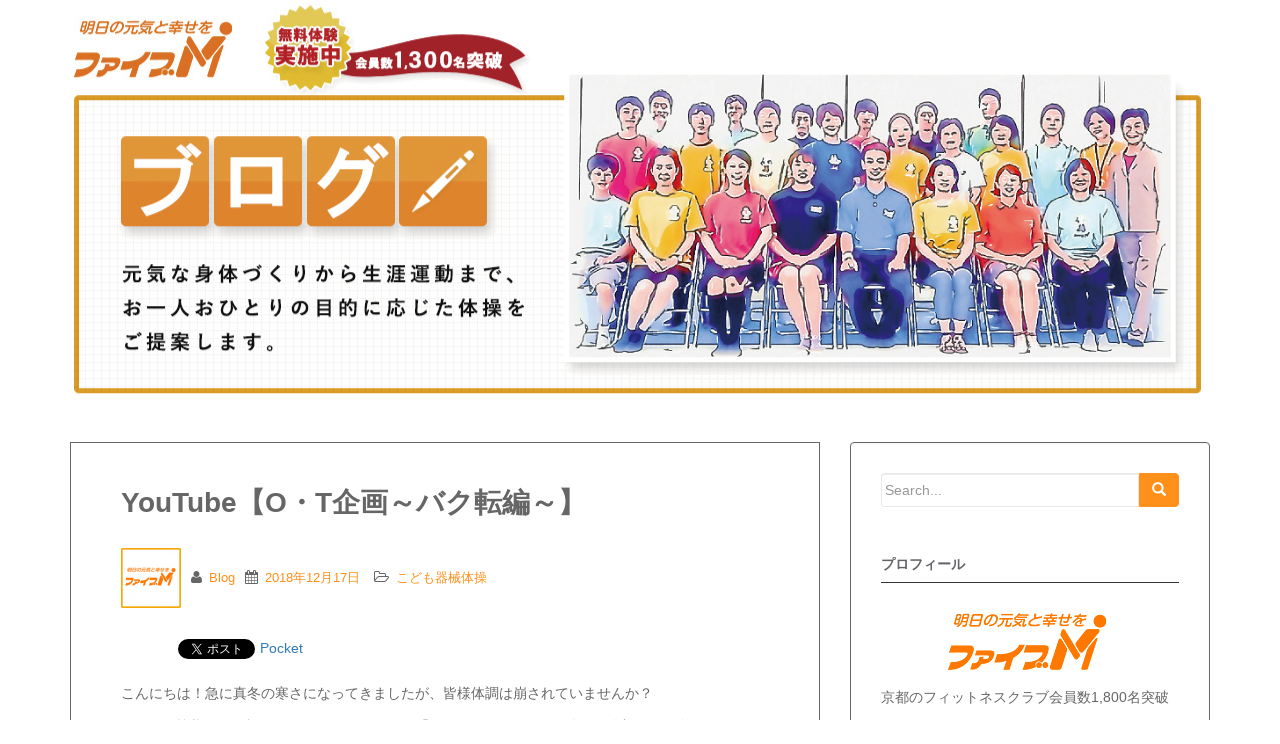

--- FILE ---
content_type: text/html; charset=UTF-8
request_url: https://www.five-m.com/staff-blog/archives/4232
body_size: 9990
content:
<!doctype html>
	<!--[if !IE]>
	<html class="no-js non-ie" lang="ja"> <![endif]-->
	<!--[if IE 7 ]>
	<html class="no-js ie7" lang="ja"> <![endif]-->
	<!--[if IE 8 ]>
	<html class="no-js ie8" lang="ja"> <![endif]-->
	<!--[if IE 9 ]>
	<html class="no-js ie9" lang="ja"> <![endif]-->
	<!--[if gt IE 9]><!-->
<html class="no-js" lang="ja"> <!--<![endif]-->
<head>
<meta charset="UTF-8">
<meta http-equiv="X-UA-Compatible" content="IE=edge,chrome=1">
<meta name="viewport" content="width=device-width, initial-scale=1">
<link rel="profile" href="http://gmpg.org/xfn/11">
<link rel="pingback" href="https://www.five-m.com/staff-blog/xmlrpc.php">

<title>YouTube【O・T企画～バク転編～】 &#8211; ファイブM　ブログ</title>
<link rel='dns-prefetch' href='//fonts.googleapis.com' />
<link rel='dns-prefetch' href='//s.w.org' />
<link rel="alternate" type="application/rss+xml" title="ファイブM　ブログ &raquo; フィード" href="https://www.five-m.com/staff-blog/feed" />
<link rel="alternate" type="application/rss+xml" title="ファイブM　ブログ &raquo; コメントフィード" href="https://www.five-m.com/staff-blog/comments/feed" />
<link rel="alternate" type="application/rss+xml" title="ファイブM　ブログ &raquo; YouTube【O・T企画～バク転編～】 のコメントのフィード" href="https://www.five-m.com/staff-blog/archives/4232/feed" />
		<script type="text/javascript">
			window._wpemojiSettings = {"baseUrl":"https:\/\/s.w.org\/images\/core\/emoji\/2.2.1\/72x72\/","ext":".png","svgUrl":"https:\/\/s.w.org\/images\/core\/emoji\/2.2.1\/svg\/","svgExt":".svg","source":{"concatemoji":"https:\/\/www.five-m.com\/staff-blog\/wp-includes\/js\/wp-emoji-release.min.js?ver=4.7.29"}};
			!function(t,a,e){var r,n,i,o=a.createElement("canvas"),l=o.getContext&&o.getContext("2d");function c(t){var e=a.createElement("script");e.src=t,e.defer=e.type="text/javascript",a.getElementsByTagName("head")[0].appendChild(e)}for(i=Array("flag","emoji4"),e.supports={everything:!0,everythingExceptFlag:!0},n=0;n<i.length;n++)e.supports[i[n]]=function(t){var e,a=String.fromCharCode;if(!l||!l.fillText)return!1;switch(l.clearRect(0,0,o.width,o.height),l.textBaseline="top",l.font="600 32px Arial",t){case"flag":return(l.fillText(a(55356,56826,55356,56819),0,0),o.toDataURL().length<3e3)?!1:(l.clearRect(0,0,o.width,o.height),l.fillText(a(55356,57331,65039,8205,55356,57096),0,0),e=o.toDataURL(),l.clearRect(0,0,o.width,o.height),l.fillText(a(55356,57331,55356,57096),0,0),e!==o.toDataURL());case"emoji4":return l.fillText(a(55357,56425,55356,57341,8205,55357,56507),0,0),e=o.toDataURL(),l.clearRect(0,0,o.width,o.height),l.fillText(a(55357,56425,55356,57341,55357,56507),0,0),e!==o.toDataURL()}return!1}(i[n]),e.supports.everything=e.supports.everything&&e.supports[i[n]],"flag"!==i[n]&&(e.supports.everythingExceptFlag=e.supports.everythingExceptFlag&&e.supports[i[n]]);e.supports.everythingExceptFlag=e.supports.everythingExceptFlag&&!e.supports.flag,e.DOMReady=!1,e.readyCallback=function(){e.DOMReady=!0},e.supports.everything||(r=function(){e.readyCallback()},a.addEventListener?(a.addEventListener("DOMContentLoaded",r,!1),t.addEventListener("load",r,!1)):(t.attachEvent("onload",r),a.attachEvent("onreadystatechange",function(){"complete"===a.readyState&&e.readyCallback()})),(r=e.source||{}).concatemoji?c(r.concatemoji):r.wpemoji&&r.twemoji&&(c(r.twemoji),c(r.wpemoji)))}(window,document,window._wpemojiSettings);
		</script>
		<style type="text/css">
img.wp-smiley,
img.emoji {
	display: inline !important;
	border: none !important;
	box-shadow: none !important;
	height: 1em !important;
	width: 1em !important;
	margin: 0 .07em !important;
	vertical-align: -0.1em !important;
	background: none !important;
	padding: 0 !important;
}
</style>
<link rel='stylesheet' id='sparkling-bootstrap-css'  href='https://www.five-m.com/staff-blog/wp-content/themes/sparkling/inc/css/bootstrap.min.css?ver=4.7.29' type='text/css' media='all' />
<link rel='stylesheet' id='sparkling-icons-css'  href='https://www.five-m.com/staff-blog/wp-content/themes/sparkling/inc/css/font-awesome.min.css?ver=4.7.29' type='text/css' media='all' />
<link rel='stylesheet' id='sparkling-fonts-css'  href='//fonts.googleapis.com/css?family=Open+Sans%3A400italic%2C400%2C600%2C700%7CRoboto+Slab%3A400%2C300%2C700&#038;ver=4.7.29' type='text/css' media='all' />
<link rel='stylesheet' id='sparkling-style-css'  href='https://www.five-m.com/staff-blog/wp-content/themes/sparkling/style.css?ver=4.7.29' type='text/css' media='all' />
<script type='text/javascript' src='https://www.five-m.com/staff-blog/wp-includes/js/jquery/jquery.js?ver=1.12.4'></script>
<script type='text/javascript' src='https://www.five-m.com/staff-blog/wp-includes/js/jquery/jquery-migrate.min.js?ver=1.4.1'></script>
<script type='text/javascript' src='https://www.five-m.com/staff-blog/wp-content/themes/sparkling/inc/js/modernizr.min.js?ver=4.7.29'></script>
<script type='text/javascript' src='https://www.five-m.com/staff-blog/wp-content/themes/sparkling/inc/js/bootstrap.min.js?ver=4.7.29'></script>
<script type='text/javascript' src='https://www.five-m.com/staff-blog/wp-content/themes/sparkling/inc/js/functions.min.js?ver=4.7.29'></script>
<link rel='https://api.w.org/' href='https://www.five-m.com/staff-blog/wp-json/' />
<link rel="EditURI" type="application/rsd+xml" title="RSD" href="https://www.five-m.com/staff-blog/xmlrpc.php?rsd" />
<link rel="wlwmanifest" type="application/wlwmanifest+xml" href="https://www.five-m.com/staff-blog/wp-includes/wlwmanifest.xml" /> 
<link rel='prev' title='ファイブMとある二年目社員の日記４' href='https://www.five-m.com/staff-blog/archives/3108' />
<link rel='next' title='新入社員「あぶ」の気付きシリーズ　第一弾！　ウェルネス体操 授業編' href='https://www.five-m.com/staff-blog/archives/4171' />
<meta name="generator" content="WordPress 4.7.29" />
<link rel="canonical" href="https://www.five-m.com/staff-blog/archives/4232" />
<link rel='shortlink' href='https://www.five-m.com/staff-blog/?p=4232' />
<link rel="alternate" type="application/json+oembed" href="https://www.five-m.com/staff-blog/wp-json/oembed/1.0/embed?url=https%3A%2F%2Fwww.five-m.com%2Fstaff-blog%2Farchives%2F4232" />
<link rel="alternate" type="text/xml+oembed" href="https://www.five-m.com/staff-blog/wp-json/oembed/1.0/embed?url=https%3A%2F%2Fwww.five-m.com%2Fstaff-blog%2Farchives%2F4232&#038;format=xml" />
<style type="text/css"></style>
<!-- BEGIN: WP Social Bookmarking Light HEAD -->


<script>
    (function (d, s, id) {
        var js, fjs = d.getElementsByTagName(s)[0];
        if (d.getElementById(id)) return;
        js = d.createElement(s);
        js.id = id;
        js.src = "//connect.facebook.net/en_US/sdk.js#xfbml=1&version=v2.7";
        fjs.parentNode.insertBefore(js, fjs);
    }(document, 'script', 'facebook-jssdk'));
</script>

<style type="text/css">
    .wp_social_bookmarking_light{
    border: 0 !important;
    padding: 10px 0 20px 0 !important;
    margin: 0 !important;
}
.wp_social_bookmarking_light div{
    float: left !important;
    border: 0 !important;
    padding: 0 !important;
    margin: 0 5px 0px 0 !important;
    min-height: 30px !important;
    line-height: 18px !important;
    text-indent: 0 !important;
}
.wp_social_bookmarking_light img{
    border: 0 !important;
    padding: 0;
    margin: 0;
    vertical-align: top !important;
}
.wp_social_bookmarking_light_clear{
    clear: both !important;
}
#fb-root{
    display: none;
}
.wsbl_facebook_like iframe{
    max-width: none !important;
}
.wsbl_pinterest a{
    border: 0px !important;
}
</style>
<!-- END: WP Social Bookmarking Light HEAD -->
<style type="text/css" id="custom-background-css">
body.custom-background { background-color: #ffffff; }
</style>

<script>
  (function(i,s,o,g,r,a,m){i['GoogleAnalyticsObject']=r;i[r]=i[r]||function(){
  (i[r].q=i[r].q||[]).push(arguments)},i[r].l=1*new Date();a=s.createElement(o),
  m=s.getElementsByTagName(o)[0];a.async=1;a.src=g;m.parentNode.insertBefore(a,m)
  })(window,document,'script','https://www.google-analytics.com/analytics.js','ga');

  ga('create', 'UA-37751486-2', 'auto');
  ga('send', 'pageview');

</script>

</head>

<body class="post-template-default single single-post postid-4232 single-format-standard custom-background group-blog">
<div id="page" class="hfeed site">

	<header id="masthead" class="site-header" role="banner">
		<nav class="navbar navbar-default" role="navigation">
			<div class="container">
				<div class="row">
					<div class="site-navigation-inner col-sm-12">
		        <div class="navbar-header">
		            <button type="button" class="btn navbar-toggle" data-toggle="collapse" data-target=".navbar-ex1-collapse">
		                <span class="sr-only">Toggle navigation</span>
		                <span class="icon-bar"></span>
		                <span class="icon-bar"></span>
		                <span class="icon-bar"></span>
		            </button>

				
					<div id="logo">
						<a href="https://www.five-m.com/staff-blog/"><img src="https://www.five-m.com/staff-blog/wp-content/uploads/2018/01/mv-1_blog.jpg"  height="421" width="1127" alt="ファイブM　ブログ"/></a>
					</div><!-- end of #logo -->

				
				
		        </div>
										</div>
		    </div>
		  </div>
		</nav><!-- .site-navigation -->
	</header><!-- #masthead -->

	<div id="content" class="site-content">

		<div class="top-section">
								</div>

		<div class="container main-content-area">
			<div class="row">
				<div class="main-content-inner col-sm-12 col-md-8 ">

	<div id="primary" class="content-area">
		<main id="main" class="site-main" role="main">

		
			
<article id="post-4232" class="post-4232 post type-post status-publish format-standard hentry category-3">
	<!---->
	<div class="post-inner-content">
		<header class="entry-header page-header">

			<h1 class="entry-title ">YouTube【O・T企画～バク転編～】</h1>
			
			<!-- avatar -->
			<div class="avatar">
			  <img alt='Blog' src='https://www.five-m.com/staff-blog/wp-content/uploads/2017/06/Blog_avatar_1496710241-60x60.png' class='avatar avatar-60 photo' height='60' width='60' />			</div>
			<!-- end avatar -->

			<div class="entry-meta">
				<span class="byline"> <i class="fa fa-user"></i> <span class="author vcard"><a class="url fn n" href="https://www.five-m.com/staff-blog/archives/author/blog">Blog</a></span></span><span class="posted-on"><i class="fa fa-calendar"></i> <a href="https://www.five-m.com/staff-blog/archives/4232" rel="bookmark"><time class="entry-date published" datetime="2018-12-17T15:56:18+00:00">2018年12月17日</time><time class="updated" datetime="2018-12-25T15:12:07+00:00">2018年12月25日</time></a></span>
								<span class="cat-links"><i class="fa fa-folder-open-o"></i>
					 <a href="https://www.five-m.com/staff-blog/archives/category/%e3%81%a1%e3%81%b3%e3%81%a3%e5%ad%90%e5%99%a8%e6%a2%b0%e4%bd%93%e6%93%8d" rel="category tag">こども器械体操</a>				</span>
								
			</div><!-- .entry-meta -->
		</header><!-- .entry-header -->

		<div class="entry-content">
			<div class='wp_social_bookmarking_light'>
            <div class="wsbl_hatena_button"><a href="//b.hatena.ne.jp/entry/https://www.five-m.com/staff-blog/archives/4232" class="hatena-bookmark-button" data-hatena-bookmark-title="YouTube【O・T企画～バク転編～】" data-hatena-bookmark-layout="simple-balloon" title="このエントリーをはてなブックマークに追加"> <img src="//b.hatena.ne.jp/images/entry-button/button-only@2x.png" alt="このエントリーをはてなブックマークに追加" width="20" height="20" style="border: none;" /></a><script type="text/javascript" src="//b.hatena.ne.jp/js/bookmark_button.js" charset="utf-8" async="async"></script></div>
            <div class="wsbl_facebook_like"><div id="fb-root"></div><fb:like href="https://www.five-m.com/staff-blog/archives/4232" layout="button_count" action="like" width="100" share="false" show_faces="false" ></fb:like></div>
            <div class="wsbl_twitter"><a href="https://twitter.com/share" class="twitter-share-button" data-url="https://www.five-m.com/staff-blog/archives/4232" data-text="YouTube【O・T企画～バク転編～】">Tweet</a></div>
            <div class="wsbl_pocket"><a href="https://getpocket.com/save" class="pocket-btn" data-lang="en" data-save-url="https://www.five-m.com/staff-blog/archives/4232" data-pocket-count="none" data-pocket-align="left" >Pocket</a><script type="text/javascript">!function(d,i){if(!d.getElementById(i)){var j=d.createElement("script");j.id=i;j.src="https://widgets.getpocket.com/v1/j/btn.js?v=1";var w=d.getElementById(i);d.body.appendChild(j);}}(document,"pocket-btn-js");</script></div>
    </div>
<br class='wp_social_bookmarking_light_clear' />
<p>こんにちは！急に真冬の寒さになってきましたが、皆様体調は崩されていませんか？</p>
<p>今回は、皆様にご好評頂いている、YouTubeの「OHATA・TSUNETANI企画」(以下O・T企画)の</p>
<p>ご紹介です。</p>
<p>「O・T企画」とは、こども体操インストラクターの太田と器械体操未経験者のフロントスタッフ</p>
<p>経谷が器械体操の難しい技にチャレンジして、完成を目指す企画です！</p>
<p>配信中の動画は、経谷さんがバク転の完成目指して奮闘中！</p>
<p>後ろに跳ぶ！という恐怖に打ち勝ち、バク転は完成するのか！？</p>
<p>&nbsp;</p>
<p>第一弾PART１・PART２動画はコチラから↓↓↓</p>
<p><iframe width="648" height="365" src="https://www.youtube.com/embed/TPReZClU75Y?feature=oembed" frameborder="0" allow="accelerometer; autoplay; encrypted-media; gyroscope; picture-in-picture" allowfullscreen></iframe></p>
<p>&nbsp;</p>
<p><iframe width="648" height="365" src="https://www.youtube.com/embed/G_BpCKuKw2Q?feature=oembed" frameborder="0" allow="accelerometer; autoplay; encrypted-media; gyroscope; picture-in-picture" allowfullscreen></iframe></p>
<p>PART３の動画も現在作成中！！！</p>
<p>動画撮影・編集は全てワタクシ太田が頑張っております(笑)</p>
<p>教室内で皆様から「動画見ました～」や「すごいですね！」等のお声を多数頂いており、とても</p>
<p>有難く、励みになっています！</p>
<p>やってほしい技があれば、動画内でいつでもコメントして下さいね！</p>
<p>この動画が気に入って頂けたら是非、いいね?ボタン ・チャンネル登録、又は応援コメントよ</p>
<p>ろしくお願い致します！</p>
<p>今回はブログ初担当の器械体操インストラクター太田でした！</p>
<p>&nbsp;</p>
<div>
<p><span style="color: #000000"><strong>「YouTube」</strong>でバク転や逆上がりの</span><br />
<span style="color: #000000">ワンポイントアドバイス更新中！！</span><br />
<span style="color: #000000"><strong>【チャンネル登録】</strong>お願いします。</span></p>
<p><a href="https://www.youtube.com/channel/UCwjqzQbTKtRTJUt51PbQ1Wg"><img class="alignnone size-medium wp-image-4259" src="https://www.five-m.com/staff-blog/wp-content/uploads/2018/12/cats15-300x181.jpg" alt="" width="300" height="181" /></a></p>
<p><a href="https://www.youtube.com/channel/UCwjqzQbTKtRTJUt51PbQ1Wg"><img class="alignnone size-full wp-image-4260" src="https://www.five-m.com/staff-blog/wp-content/uploads/2018/12/6a.jpg" alt="" width="200" height="49" /></a></p>
<div>
<div>
<div>
<div>
<div>こども器械体操</div>
<div>（1・2・3才・幼児・小中学生向け）</div>
</div>
<div><a href="https://www.five-m.com/program/gymnastics.html"><img class="mt-image-none" src="https://www.five-m.com/blog/img/tibi_banner.jpg" alt="tibi_banner.jpg" width="200" /></a></div>
</div>
<div>
<hr /></div>
</div>
<div> ジュニア体幹トレーニング</div>
<div>
<div>（年長・小・中・高校生向け）</div>
<div>
<p><a href="https://www.five-m.com/program/jr.html"><span class="mt-enclosure mt-enclosure-image"><img class="mt-image-none" src="https://www.five-m.com/blog/img/main_img005.jpg" alt="main_img005.jpg" width="200" height="72" /></span></a></p>
<hr /></div>
</div>
<div>
<div>ウェルネス体操（大人向け）</div>
<div><span class="mt-enclosure mt-enclosure-image"><a href="https://www.five-m.com/program/wellness.html"><img class="mt-image-none" src="https://www.five-m.com/blog/img/20160520_s5.png" alt="20160520_s5.png" width="200" height="72" /></a></span></div>
</div>
</div>
<div>
<div>
<hr /></div>
<div>
<div><span class="mt-enclosure mt-enclosure-image"><img class="mt-image-none" src="https://www.five-m.com/blog/img/blogrogo.jpg" alt="blogrogo.jpg" width="200" height="71" /></span><img class="mt-image-none" src="https://www.five-m.com/blog/img/aimin.png" alt="aimin.png" width="49" height="75" /></div>
<div>〒600-8492</div>
<div>京都市下京区四条烏丸西入月鉾町55</div>
<div>四条ISビル3F～6F</div>
<div>Tel：0120-58-4401    Fax：075-254-1120</div>
<div>E-mail：<a href="https://www.five-m.com/event/2015m.html">info@five-m.com</a>　URL：<a href="https://www.five-m.com/">https://www.five-m.com</a></div>
</div>
</div>
</div>
<div> </div>
					</div><!-- .entry-content -->

		<footer class="entry-meta">

	    	
		</footer><!-- .entry-meta -->
	</div>
	<!-- <div class="post-inner-content secondary-content-box"> -->
		<!-- author bio -->
		<!-- <div class="author-bio content-box-inner"> -->

		<!-- avatar -->
				<!-- <div class="avatar">
				  <img alt='Blog' src='https://www.five-m.com/staff-blog/wp-content/uploads/2017/06/Blog_avatar_1496710241-60x60.png' class='avatar avatar-60 photo' height='60' width='60' />				</div> -->
		<!-- end avatar -->

		<!-- user bio -->
			<!-- <div class="author-bio-content">

			<h4 class="author-name"><a href="https://www.five-m.com/staff-blog/archives/author/blog">Blog</a></h4>
			<p class="author-description">
			    			</p>

			</div> -->
		<!-- end author bio -->

		<!-- </div> -->
		<!-- end author bio -->
	<!-- </div> -->

</article><!-- #post-## -->

			
				<nav class="navigation post-navigation" role="navigation">
		<h1 class="screen-reader-text">Post navigation</h1>
		<div class="nav-links">
			<div class="nav-previous"><a href="https://www.five-m.com/staff-blog/archives/3108" rel="prev"><i class="fa fa-chevron-left"></i> ファイブMとある二年目社員の日記４</a></div><div class="nav-next"><a href="https://www.five-m.com/staff-blog/archives/4171" rel="next">新入社員「あぶ」の気付きシリーズ　第一弾！　ウェルネス体操 授業編 <i class="fa fa-chevron-right"></i></a></div>		</div><!-- .nav-links -->
	</nav><!-- .navigation -->
	
		
		</main><!-- #main -->
	</div><!-- #primary -->

</div>
	<div id="secondary" class="widget-area col-sm-12 col-md-4" role="complementary">
		<div class="well">
						<aside id="search-2" class="widget widget_search"><form method="get" class="form-search" action="https://www.five-m.com/staff-blog/">
  <div class="row">
    <div class="col-lg-12">
      <div class="input-group">
        <input type="text" class="form-control search-query" value="" name="s" id="s" placeholder="Search...">
        <span class="input-group-btn">
          <button type="submit" class="btn btn-default" name="submit" id="searchsubmit" value="Go"><span class="glyphicon glyphicon-search"></span></button>
        </span>
      </div>
    </div>
  </div>
</form></aside><aside id="text-2" class="widget widget_text"><h3 class="widget-title">プロフィール</h3>			<div class="textwidget"><div class="side-profile">
<img src="https://www.five-m.com/blog/wp-content/uploads/2017/03/logos.png" class="aligncenter">
<p>京都のフィットネスクラブ会員数1,800名突破<br><br>
誰もが楽しく明るく元気に日常生活を過ごすには、健康が一番！！その為にも、生涯運動が必要です。<br>
高齢者のリハビリ・トレーニングから、1歳・2歳・幼児・小学生の習い事にピッタリの器械体操まで、どなたにも合うコースを提供している京都の老舗フィットネスクラブです。</p>
</div></div>
		</aside><aside id="widget_sp_image-2" class="widget widget_sp_image"><h3 class="widget-title">オフィシャルサイト</h3><a href="https://www.five-m.com/" id="" target="_blank" class="widget_sp_image-image-link" title="明日の元気と幸せを　ファイブM　オフィシャルサイトはこちら" rel=""><img width="294" height="154" alt="明日の元気と幸せを　ファイブM　オフィシャルサイトはこちら" class="attachment-full aligncenter" style="max-width: 100%;" src="https://www.five-m.com/staff-blog/wp-content/uploads/2017/03/bnr.png" /></a></aside>		<aside id="recent-posts-2" class="widget widget_recent_entries">		<h3 class="widget-title">最近の投稿</h3>		<ul>
					<li>
				<a href="https://www.five-m.com/staff-blog/archives/12465">こども器械体操2025年冬休み短期教室</a>
						</li>
					<li>
				<a href="https://www.five-m.com/staff-blog/archives/12563">お客様の声コーナー76　こども器械体操 キッズコース「西陣校」</a>
						</li>
					<li>
				<a href="https://www.five-m.com/staff-blog/archives/12290">スタッフ紹介番外編！！学生アルバイトスタッフに10の質問③</a>
						</li>
					<li>
				<a href="https://www.five-m.com/staff-blog/archives/12461">お客様の声コーナー75　ウェルネス体操コース　「四条本校」</a>
						</li>
					<li>
				<a href="https://www.five-m.com/staff-blog/archives/12348">【2025年度ファイブＭ杯】入賞者・会長杯通過者一覧</a>
						</li>
				</ul>
		</aside>		<aside id="categories-2" class="widget widget_categories"><h3 class="widget-title">カテゴリー</h3>		<ul>
	<li class="cat-item cat-item-2"><a href="https://www.five-m.com/staff-blog/archives/category/%e3%82%a6%e3%82%a7%e3%83%ab%e3%83%8d%e3%82%b9%e4%bd%93%e6%93%8d" >ウェルネス体操</a>
</li>
	<li class="cat-item cat-item-42"><a href="https://www.five-m.com/staff-blog/archives/category/%e3%81%8a%e5%ae%a2%e6%a7%98%e3%81%ae%e5%a3%b0" >お客様の声</a>
</li>
	<li class="cat-item cat-item-46"><a href="https://www.five-m.com/staff-blog/archives/category/%e3%81%8a%e5%ae%a2%e6%a7%98%e3%81%ae%e5%a3%b0/%e3%81%8a%e5%ae%a2%e6%a7%98%e3%81%ae%e5%a3%b0_%e3%82%a4%e3%83%99%e3%83%b3%e3%83%88" >お客様の声_イベント</a>
</li>
	<li class="cat-item cat-item-43"><a href="https://www.five-m.com/staff-blog/archives/category/%e3%81%8a%e5%ae%a2%e6%a7%98%e3%81%ae%e5%a3%b0/%e3%82%a6%e3%82%a7%e3%83%ab%e3%83%8d%e3%82%b9%e4%bd%93%e6%93%8d-%e3%81%8a%e5%ae%a2%e6%a7%98%e3%81%ae%e5%a3%b0" >お客様の声_ウェルネス体操</a>
</li>
	<li class="cat-item cat-item-44"><a href="https://www.five-m.com/staff-blog/archives/category/%e3%81%8a%e5%ae%a2%e6%a7%98%e3%81%ae%e5%a3%b0/%e3%81%93%e3%81%a9%e3%82%82%e5%99%a8%e6%a2%b0%e4%bd%93%e6%93%8d" >お客様の声_こども器械体操</a>
</li>
	<li class="cat-item cat-item-45"><a href="https://www.five-m.com/staff-blog/archives/category/%e3%81%8a%e5%ae%a2%e6%a7%98%e3%81%ae%e5%a3%b0/%e3%82%b8%e3%83%a5%e3%83%8b%e3%82%a2%e5%a7%bf%e5%8b%a2%e3%83%bb%e4%bd%93%e5%b9%b9-%e3%81%8a%e5%ae%a2%e6%a7%98%e3%81%ae%e5%a3%b0" >お客様の声_ジュニア姿勢・体幹</a>
</li>
	<li class="cat-item cat-item-6"><a href="https://www.five-m.com/staff-blog/archives/category/%e3%81%8a%e7%9f%a5%e3%82%89%e3%81%9b" >お知らせ</a>
</li>
	<li class="cat-item cat-item-3"><a href="https://www.five-m.com/staff-blog/archives/category/%e3%81%a1%e3%81%b3%e3%81%a3%e5%ad%90%e5%99%a8%e6%a2%b0%e4%bd%93%e6%93%8d" >こども器械体操</a>
</li>
	<li class="cat-item cat-item-4"><a href="https://www.five-m.com/staff-blog/archives/category/%e3%82%b8%e3%83%a5%e3%83%8b%e3%82%a2%e5%a7%bf%e5%8b%a2%e3%83%bb%e4%bd%93%e5%b9%b9" >ジュニア姿勢・体幹</a>
</li>
	<li class="cat-item cat-item-5"><a href="https://www.five-m.com/staff-blog/archives/category/%e3%81%bf%e3%82%89%e3%81%84%e3%82%ad%e3%83%83%e3%82%ba%e3%83%a9%e3%83%b3%e3%83%89%e5%84%aa" >みらいキッズランド優</a>
</li>
	<li class="cat-item cat-item-1"><a href="https://www.five-m.com/staff-blog/archives/category/%e6%9c%aa%e5%88%86%e9%a1%9e" >未分類</a>
</li>
		</ul>
</aside><aside id="archives-3" class="widget widget_archive"><h3 class="widget-title">アーカイブ</h3>		<ul>
			<li><a href='https://www.five-m.com/staff-blog/archives/date/2026/01'>2026年1月</a></li>
	<li><a href='https://www.five-m.com/staff-blog/archives/date/2025/12'>2025年12月</a></li>
	<li><a href='https://www.five-m.com/staff-blog/archives/date/2025/11'>2025年11月</a></li>
	<li><a href='https://www.five-m.com/staff-blog/archives/date/2025/10'>2025年10月</a></li>
	<li><a href='https://www.five-m.com/staff-blog/archives/date/2025/09'>2025年9月</a></li>
	<li><a href='https://www.five-m.com/staff-blog/archives/date/2025/08'>2025年8月</a></li>
	<li><a href='https://www.five-m.com/staff-blog/archives/date/2025/07'>2025年7月</a></li>
	<li><a href='https://www.five-m.com/staff-blog/archives/date/2025/06'>2025年6月</a></li>
	<li><a href='https://www.five-m.com/staff-blog/archives/date/2025/04'>2025年4月</a></li>
	<li><a href='https://www.five-m.com/staff-blog/archives/date/2025/03'>2025年3月</a></li>
	<li><a href='https://www.five-m.com/staff-blog/archives/date/2025/02'>2025年2月</a></li>
	<li><a href='https://www.five-m.com/staff-blog/archives/date/2025/01'>2025年1月</a></li>
	<li><a href='https://www.five-m.com/staff-blog/archives/date/2024/12'>2024年12月</a></li>
	<li><a href='https://www.five-m.com/staff-blog/archives/date/2024/11'>2024年11月</a></li>
	<li><a href='https://www.five-m.com/staff-blog/archives/date/2024/10'>2024年10月</a></li>
	<li><a href='https://www.five-m.com/staff-blog/archives/date/2024/09'>2024年9月</a></li>
	<li><a href='https://www.five-m.com/staff-blog/archives/date/2024/08'>2024年8月</a></li>
	<li><a href='https://www.five-m.com/staff-blog/archives/date/2024/07'>2024年7月</a></li>
	<li><a href='https://www.five-m.com/staff-blog/archives/date/2024/06'>2024年6月</a></li>
	<li><a href='https://www.five-m.com/staff-blog/archives/date/2024/05'>2024年5月</a></li>
	<li><a href='https://www.five-m.com/staff-blog/archives/date/2024/04'>2024年4月</a></li>
	<li><a href='https://www.five-m.com/staff-blog/archives/date/2024/03'>2024年3月</a></li>
	<li><a href='https://www.five-m.com/staff-blog/archives/date/2024/02'>2024年2月</a></li>
	<li><a href='https://www.five-m.com/staff-blog/archives/date/2024/01'>2024年1月</a></li>
	<li><a href='https://www.five-m.com/staff-blog/archives/date/2023/12'>2023年12月</a></li>
	<li><a href='https://www.five-m.com/staff-blog/archives/date/2023/11'>2023年11月</a></li>
	<li><a href='https://www.five-m.com/staff-blog/archives/date/2023/10'>2023年10月</a></li>
	<li><a href='https://www.five-m.com/staff-blog/archives/date/2023/09'>2023年9月</a></li>
	<li><a href='https://www.five-m.com/staff-blog/archives/date/2023/08'>2023年8月</a></li>
	<li><a href='https://www.five-m.com/staff-blog/archives/date/2023/07'>2023年7月</a></li>
	<li><a href='https://www.five-m.com/staff-blog/archives/date/2023/04'>2023年4月</a></li>
	<li><a href='https://www.five-m.com/staff-blog/archives/date/2023/03'>2023年3月</a></li>
	<li><a href='https://www.five-m.com/staff-blog/archives/date/2023/02'>2023年2月</a></li>
	<li><a href='https://www.five-m.com/staff-blog/archives/date/2023/01'>2023年1月</a></li>
	<li><a href='https://www.five-m.com/staff-blog/archives/date/2022/12'>2022年12月</a></li>
	<li><a href='https://www.five-m.com/staff-blog/archives/date/2022/11'>2022年11月</a></li>
	<li><a href='https://www.five-m.com/staff-blog/archives/date/2022/10'>2022年10月</a></li>
	<li><a href='https://www.five-m.com/staff-blog/archives/date/2022/09'>2022年9月</a></li>
	<li><a href='https://www.five-m.com/staff-blog/archives/date/2022/07'>2022年7月</a></li>
	<li><a href='https://www.five-m.com/staff-blog/archives/date/2022/06'>2022年6月</a></li>
	<li><a href='https://www.five-m.com/staff-blog/archives/date/2022/05'>2022年5月</a></li>
	<li><a href='https://www.five-m.com/staff-blog/archives/date/2022/04'>2022年4月</a></li>
	<li><a href='https://www.five-m.com/staff-blog/archives/date/2022/03'>2022年3月</a></li>
	<li><a href='https://www.five-m.com/staff-blog/archives/date/2022/02'>2022年2月</a></li>
	<li><a href='https://www.five-m.com/staff-blog/archives/date/2022/01'>2022年1月</a></li>
	<li><a href='https://www.five-m.com/staff-blog/archives/date/2021/12'>2021年12月</a></li>
	<li><a href='https://www.five-m.com/staff-blog/archives/date/2021/11'>2021年11月</a></li>
	<li><a href='https://www.five-m.com/staff-blog/archives/date/2021/10'>2021年10月</a></li>
	<li><a href='https://www.five-m.com/staff-blog/archives/date/2021/09'>2021年9月</a></li>
	<li><a href='https://www.five-m.com/staff-blog/archives/date/2021/08'>2021年8月</a></li>
	<li><a href='https://www.five-m.com/staff-blog/archives/date/2021/07'>2021年7月</a></li>
	<li><a href='https://www.five-m.com/staff-blog/archives/date/2021/05'>2021年5月</a></li>
	<li><a href='https://www.five-m.com/staff-blog/archives/date/2021/04'>2021年4月</a></li>
	<li><a href='https://www.five-m.com/staff-blog/archives/date/2021/03'>2021年3月</a></li>
	<li><a href='https://www.five-m.com/staff-blog/archives/date/2021/01'>2021年1月</a></li>
	<li><a href='https://www.five-m.com/staff-blog/archives/date/2020/12'>2020年12月</a></li>
	<li><a href='https://www.five-m.com/staff-blog/archives/date/2020/11'>2020年11月</a></li>
	<li><a href='https://www.five-m.com/staff-blog/archives/date/2020/10'>2020年10月</a></li>
	<li><a href='https://www.five-m.com/staff-blog/archives/date/2020/09'>2020年9月</a></li>
	<li><a href='https://www.five-m.com/staff-blog/archives/date/2020/08'>2020年8月</a></li>
	<li><a href='https://www.five-m.com/staff-blog/archives/date/2020/07'>2020年7月</a></li>
	<li><a href='https://www.five-m.com/staff-blog/archives/date/2020/04'>2020年4月</a></li>
	<li><a href='https://www.five-m.com/staff-blog/archives/date/2020/02'>2020年2月</a></li>
	<li><a href='https://www.five-m.com/staff-blog/archives/date/2020/01'>2020年1月</a></li>
	<li><a href='https://www.five-m.com/staff-blog/archives/date/2019/12'>2019年12月</a></li>
	<li><a href='https://www.five-m.com/staff-blog/archives/date/2019/11'>2019年11月</a></li>
	<li><a href='https://www.five-m.com/staff-blog/archives/date/2019/10'>2019年10月</a></li>
	<li><a href='https://www.five-m.com/staff-blog/archives/date/2019/09'>2019年9月</a></li>
	<li><a href='https://www.five-m.com/staff-blog/archives/date/2019/08'>2019年8月</a></li>
	<li><a href='https://www.five-m.com/staff-blog/archives/date/2019/07'>2019年7月</a></li>
	<li><a href='https://www.five-m.com/staff-blog/archives/date/2019/06'>2019年6月</a></li>
	<li><a href='https://www.five-m.com/staff-blog/archives/date/2019/05'>2019年5月</a></li>
	<li><a href='https://www.five-m.com/staff-blog/archives/date/2019/04'>2019年4月</a></li>
	<li><a href='https://www.five-m.com/staff-blog/archives/date/2019/03'>2019年3月</a></li>
	<li><a href='https://www.five-m.com/staff-blog/archives/date/2019/02'>2019年2月</a></li>
	<li><a href='https://www.five-m.com/staff-blog/archives/date/2019/01'>2019年1月</a></li>
	<li><a href='https://www.five-m.com/staff-blog/archives/date/2018/12'>2018年12月</a></li>
	<li><a href='https://www.five-m.com/staff-blog/archives/date/2018/11'>2018年11月</a></li>
	<li><a href='https://www.five-m.com/staff-blog/archives/date/2018/10'>2018年10月</a></li>
	<li><a href='https://www.five-m.com/staff-blog/archives/date/2018/09'>2018年9月</a></li>
	<li><a href='https://www.five-m.com/staff-blog/archives/date/2018/08'>2018年8月</a></li>
	<li><a href='https://www.five-m.com/staff-blog/archives/date/2018/07'>2018年7月</a></li>
	<li><a href='https://www.five-m.com/staff-blog/archives/date/2018/06'>2018年6月</a></li>
	<li><a href='https://www.five-m.com/staff-blog/archives/date/2018/05'>2018年5月</a></li>
	<li><a href='https://www.five-m.com/staff-blog/archives/date/2018/04'>2018年4月</a></li>
	<li><a href='https://www.five-m.com/staff-blog/archives/date/2018/03'>2018年3月</a></li>
	<li><a href='https://www.five-m.com/staff-blog/archives/date/2018/02'>2018年2月</a></li>
	<li><a href='https://www.five-m.com/staff-blog/archives/date/2018/01'>2018年1月</a></li>
	<li><a href='https://www.five-m.com/staff-blog/archives/date/2017/12'>2017年12月</a></li>
	<li><a href='https://www.five-m.com/staff-blog/archives/date/2017/11'>2017年11月</a></li>
	<li><a href='https://www.five-m.com/staff-blog/archives/date/2017/10'>2017年10月</a></li>
	<li><a href='https://www.five-m.com/staff-blog/archives/date/2017/09'>2017年9月</a></li>
	<li><a href='https://www.five-m.com/staff-blog/archives/date/2017/08'>2017年8月</a></li>
	<li><a href='https://www.five-m.com/staff-blog/archives/date/2017/07'>2017年7月</a></li>
	<li><a href='https://www.five-m.com/staff-blog/archives/date/2017/06'>2017年6月</a></li>
		</ul>
		</aside><aside id="tag_cloud-3" class="widget widget_tag_cloud"><h3 class="widget-title">タグ</h3><div class="tagcloud"><a href='https://www.five-m.com/staff-blog/archives/tag/%e3%81%93%e3%81%a9%e3%82%82' class='tag-link-34 tag-link-position-1' title='1件のトピック' style='font-size: 8pt;'>こども</a>
<a href='https://www.five-m.com/staff-blog/archives/tag/%e3%81%93%e3%81%a9%e3%82%82%e5%99%a8%e6%a2%b0%e4%bd%93%e6%93%8d' class='tag-link-29 tag-link-position-2' title='4件のトピック' style='font-size: 16pt;'>こども器械体操</a>
<a href='https://www.five-m.com/staff-blog/archives/tag/%e3%81%a1%e3%81%b3%e3%81%a3%e5%ad%90' class='tag-link-24 tag-link-position-3' title='1件のトピック' style='font-size: 8pt;'>ちびっ子</a>
<a href='https://www.five-m.com/staff-blog/archives/tag/%e3%81%a8%e3%81%b3%e7%ae%b1' class='tag-link-38 tag-link-position-4' title='1件のトピック' style='font-size: 8pt;'>とび箱</a>
<a href='https://www.five-m.com/staff-blog/archives/tag/%e3%82%a4%e3%83%99%e3%83%b3%e3%83%88' class='tag-link-25 tag-link-position-5' title='2件のトピック' style='font-size: 11.6pt;'>イベント</a>
<a href='https://www.five-m.com/staff-blog/archives/tag/%e3%82%a4%e3%83%bc%e3%82%b9%e3%82%bf%e3%83%bc' class='tag-link-26 tag-link-position-6' title='1件のトピック' style='font-size: 8pt;'>イースター</a>
<a href='https://www.five-m.com/staff-blog/archives/tag/%e3%82%b9%e3%83%88%e3%83%ac%e3%83%83%e3%83%81' class='tag-link-18 tag-link-position-7' title='3件のトピック' style='font-size: 14pt;'>ストレッチ</a>
<a href='https://www.five-m.com/staff-blog/archives/tag/%e3%83%9e%e3%83%83%e3%83%88' class='tag-link-13 tag-link-position-8' title='2件のトピック' style='font-size: 11.6pt;'>マット</a>
<a href='https://www.five-m.com/staff-blog/archives/tag/%e3%83%a1%e3%83%ab%e3%83%9e%e3%82%ac' class='tag-link-21 tag-link-position-9' title='1件のトピック' style='font-size: 8pt;'>メルマガ</a>
<a href='https://www.five-m.com/staff-blog/archives/tag/%e3%83%a1%e3%83%ab%e3%83%9e%e3%82%ac%e3%80%81%e4%ba%ac%e9%83%bd%e3%80%81%e4%bd%93%e6%93%8d' class='tag-link-22 tag-link-position-10' title='2件のトピック' style='font-size: 11.6pt;'>メルマガ、京都、体操</a>
<a href='https://www.five-m.com/staff-blog/archives/tag/%e4%ba%ac%e9%83%bd' class='tag-link-20 tag-link-position-11' title='9件のトピック' style='font-size: 22pt;'>京都</a>
<a href='https://www.five-m.com/staff-blog/archives/tag/%e4%bd%93%e5%b9%b9' class='tag-link-23 tag-link-position-12' title='1件のトピック' style='font-size: 8pt;'>体幹</a>
<a href='https://www.five-m.com/staff-blog/archives/tag/%e4%bd%93%e6%93%8d' class='tag-link-19 tag-link-position-13' title='9件のトピック' style='font-size: 22pt;'>体操</a>
<a href='https://www.five-m.com/staff-blog/archives/tag/%e4%bf%9d%e8%82%b2%e5%9c%92' class='tag-link-37 tag-link-position-14' title='1件のトピック' style='font-size: 8pt;'>保育園</a>
<a href='https://www.five-m.com/staff-blog/archives/tag/%e5%99%a8%e6%a2%b0%e4%bd%93%e6%93%8d' class='tag-link-9 tag-link-position-15' title='7件のトピック' style='font-size: 20pt;'>器械体操</a>
<a href='https://www.five-m.com/staff-blog/archives/tag/%e5%99%a8%e6%a2%b0%e4%bd%93%e6%93%8d%ef%bc%8c%e3%83%90%e3%82%af%e8%bb%a2%ef%bc%8c%e5%ad%90%e4%be%9b%ef%bc%8c%e3%83%9e%e3%83%83%e3%83%88%ef%bc%8c%e5%b0%8f%e5%ad%a6%e7%94%9f%ef%bc%8c%e7%bf%92%e3%81%84' class='tag-link-16 tag-link-position-16' title='1件のトピック' style='font-size: 8pt;'>器械体操，バク転，子供，マット，小学生，習い事</a>
<a href='https://www.five-m.com/staff-blog/archives/tag/%e5%99%a8%e6%a2%b0%e4%bd%93%e6%93%8d%ef%bc%8c%e5%ad%90%e4%be%9b%ef%bc%8c%e3%83%9e%e3%83%83%e3%83%88%e9%81%8b%e5%8b%95%ef%bc%8c' class='tag-link-27 tag-link-position-17' title='1件のトピック' style='font-size: 8pt;'>器械体操，子供，マット運動，</a>
<a href='https://www.five-m.com/staff-blog/archives/tag/%e5%a4%aa%e7%a7%a6' class='tag-link-36 tag-link-position-18' title='1件のトピック' style='font-size: 8pt;'>太秦</a>
<a href='https://www.five-m.com/staff-blog/archives/tag/%e5%b0%8f%e5%ad%a6%e7%94%9f' class='tag-link-10 tag-link-position-19' title='1件のトピック' style='font-size: 8pt;'>小学生</a>
<a href='https://www.five-m.com/staff-blog/archives/tag/%e5%b0%b1%e6%b4%bb' class='tag-link-33 tag-link-position-20' title='2件のトピック' style='font-size: 11.6pt;'>就活</a>
<a href='https://www.five-m.com/staff-blog/archives/tag/%e5%b0%b1%e8%81%b7%e6%b4%bb%e5%8b%95' class='tag-link-39 tag-link-position-21' title='1件のトピック' style='font-size: 8pt;'>就職活動</a>
<a href='https://www.five-m.com/staff-blog/archives/tag/%e5%b9%bc%e5%85%90' class='tag-link-11 tag-link-position-22' title='1件のトピック' style='font-size: 8pt;'>幼児</a>
<a href='https://www.five-m.com/staff-blog/archives/tag/%e6%89%8b%e5%bd%a2%e3%82%a2%e3%83%bc%e3%83%88' class='tag-link-41 tag-link-position-23' title='1件のトピック' style='font-size: 8pt;'>手形アート</a>
<a href='https://www.five-m.com/staff-blog/archives/tag/%e6%8c%87%e5%b0%8e' class='tag-link-31 tag-link-position-24' title='1件のトピック' style='font-size: 8pt;'>指導</a>
<a href='https://www.five-m.com/staff-blog/archives/tag/%e6%97%a5%e8%a8%98' class='tag-link-30 tag-link-position-25' title='1件のトピック' style='font-size: 8pt;'>日記</a>
<a href='https://www.five-m.com/staff-blog/archives/tag/%e6%b1%82%e4%ba%ba' class='tag-link-28 tag-link-position-26' title='3件のトピック' style='font-size: 14pt;'>求人</a>
<a href='https://www.five-m.com/staff-blog/archives/tag/%e7%9f%ad%e6%9c%9f%e3%82%b9%e3%82%af%e3%83%bc%e3%83%ab' class='tag-link-8 tag-link-position-27' title='1件のトピック' style='font-size: 8pt;'>短期スクール</a>
<a href='https://www.five-m.com/staff-blog/archives/tag/%e7%ad%8b%e3%83%88%e3%83%ac' class='tag-link-17 tag-link-position-28' title='1件のトピック' style='font-size: 8pt;'>筋トレ</a>
<a href='https://www.five-m.com/staff-blog/archives/tag/%e7%bf%92%e3%81%84%e4%ba%8b' class='tag-link-12 tag-link-position-29' title='5件のトピック' style='font-size: 17.6pt;'>習い事</a>
<a href='https://www.five-m.com/staff-blog/archives/tag/%e8%8b%a5%e6%89%8b' class='tag-link-32 tag-link-position-30' title='1件のトピック' style='font-size: 8pt;'>若手</a>
<a href='https://www.five-m.com/staff-blog/archives/tag/%e8%b7%b3%e3%81%b3%e7%ae%b1' class='tag-link-15 tag-link-position-31' title='1件のトピック' style='font-size: 8pt;'>跳び箱</a>
<a href='https://www.five-m.com/staff-blog/archives/tag/%e9%81%8b%e5%8b%95%e4%bc%9a' class='tag-link-35 tag-link-position-32' title='1件のトピック' style='font-size: 8pt;'>運動会</a>
<a href='https://www.five-m.com/staff-blog/archives/tag/%e9%89%84%e6%a3%92' class='tag-link-14 tag-link-position-33' title='2件のトピック' style='font-size: 11.6pt;'>鉄棒</a></div>
</aside>		</div>
	</div><!-- #secondary -->
			</div><!-- close .*-inner (main-content or sidebar, depending if sidebar is used) -->
		</div><!-- close .row -->
	</div><!-- close .container -->
</div><!-- close .site-content -->

	<div id="footer-area">
		<div class="container footer-inner">
			<div class="row">
				
				</div>
		</div>

		<footer id="colophon" class="site-footer" role="contentinfo">
			<div class="site-info container">
				<div class="row">
					<div class="social-icons"></div>					<nav role="navigation" class="related-Links">
											</nav>
					<div class="copyright">
						Copyright (C) 2017 ファイブM All Rights Reserved.
					</div>
				</div>
			</div><!-- .site-info -->
			<div class="scroll-to-top"><i class="fa fa-angle-up"></i></div><!-- .scroll-to-top -->
		</footer><!-- #colophon -->
	</div>
</div><!-- #page -->


<!-- BEGIN: WP Social Bookmarking Light FOOTER -->
    <script>!function(d,s,id){var js,fjs=d.getElementsByTagName(s)[0],p=/^http:/.test(d.location)?'http':'https';if(!d.getElementById(id)){js=d.createElement(s);js.id=id;js.src=p+'://platform.twitter.com/widgets.js';fjs.parentNode.insertBefore(js,fjs);}}(document, 'script', 'twitter-wjs');</script>


<!-- END: WP Social Bookmarking Light FOOTER -->
<script type='text/javascript' src='https://www.five-m.com/staff-blog/wp-content/themes/sparkling/inc/js/skip-link-focus-fix.js?ver=20140222'></script>
<script type='text/javascript' src='https://www.five-m.com/staff-blog/wp-includes/js/wp-embed.min.js?ver=4.7.29'></script>

</body>
</html>

--- FILE ---
content_type: text/plain
request_url: https://www.google-analytics.com/j/collect?v=1&_v=j102&a=1278685217&t=pageview&_s=1&dl=https%3A%2F%2Fwww.five-m.com%2Fstaff-blog%2Farchives%2F4232&ul=en-us%40posix&dt=YouTube%E3%80%90O%E3%83%BBT%E4%BC%81%E7%94%BB%EF%BD%9E%E3%83%90%E3%82%AF%E8%BB%A2%E7%B7%A8%EF%BD%9E%E3%80%91%20%E2%80%93%20%E3%83%95%E3%82%A1%E3%82%A4%E3%83%96M%E3%80%80%E3%83%96%E3%83%AD%E3%82%B0&sr=1280x720&vp=1280x720&_u=IEBAAEABAAAAACAAI~&jid=1429479356&gjid=372666654&cid=332084517.1769074633&tid=UA-37751486-2&_gid=1330409521.1769074633&_r=1&_slc=1&z=1474706601
body_size: -449
content:
2,cG-72DJ6SYDSK